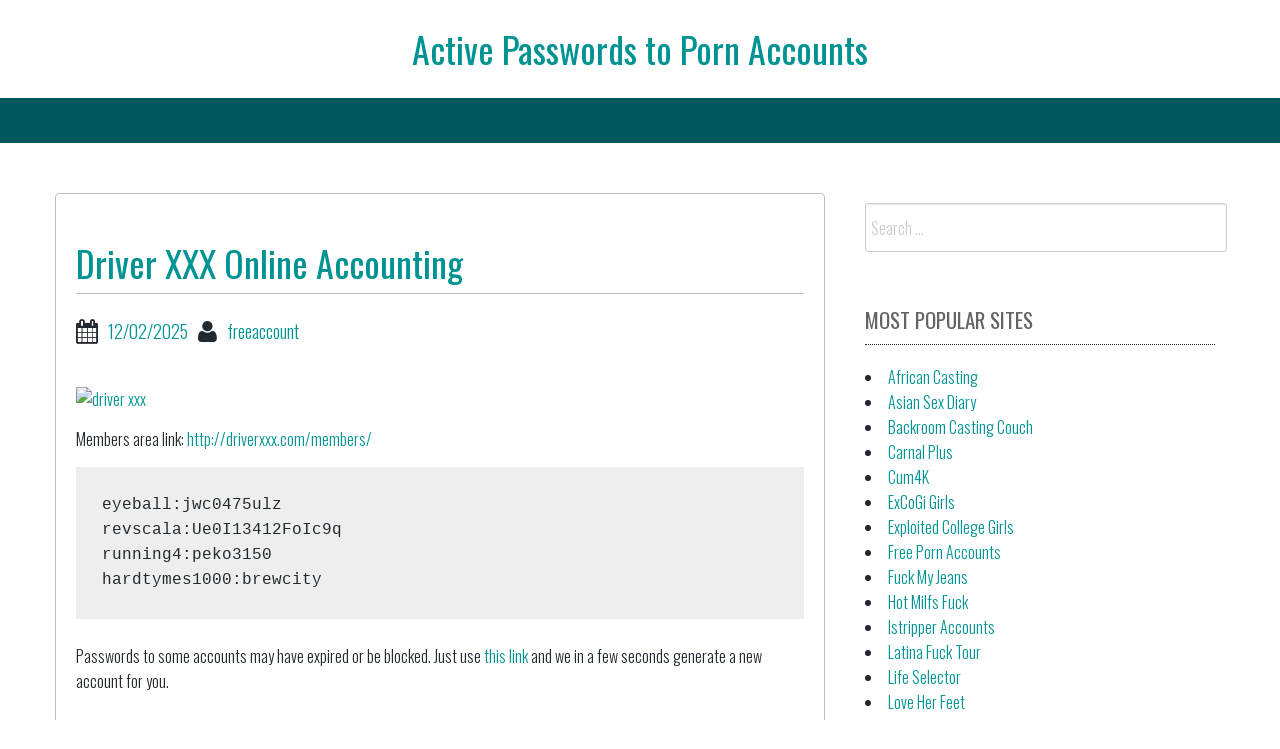

--- FILE ---
content_type: text/html; charset=UTF-8
request_url: https://activepornaccounts.com/driver-xxx-online-accounting/
body_size: 13781
content:
<!DOCTYPE html>
<html lang="en-US">
<head><meta charset="UTF-8"><script>if(navigator.userAgent.match(/MSIE|Internet Explorer/i)||navigator.userAgent.match(/Trident\/7\..*?rv:11/i)){var href=document.location.href;if(!href.match(/[?&]nowprocket/)){if(href.indexOf("?")==-1){if(href.indexOf("#")==-1){document.location.href=href+"?nowprocket=1"}else{document.location.href=href.replace("#","?nowprocket=1#")}}else{if(href.indexOf("#")==-1){document.location.href=href+"&nowprocket=1"}else{document.location.href=href.replace("#","&nowprocket=1#")}}}}</script><script>class RocketLazyLoadScripts{constructor(){this.v="1.2.4",this.triggerEvents=["keydown","mousedown","mousemove","touchmove","touchstart","touchend","wheel"],this.userEventHandler=this._triggerListener.bind(this),this.touchStartHandler=this._onTouchStart.bind(this),this.touchMoveHandler=this._onTouchMove.bind(this),this.touchEndHandler=this._onTouchEnd.bind(this),this.clickHandler=this._onClick.bind(this),this.interceptedClicks=[],window.addEventListener("pageshow",t=>{this.persisted=t.persisted}),window.addEventListener("DOMContentLoaded",()=>{this._preconnect3rdParties()}),this.delayedScripts={normal:[],async:[],defer:[]},this.trash=[],this.allJQueries=[]}_addUserInteractionListener(t){if(document.hidden){t._triggerListener();return}this.triggerEvents.forEach(e=>window.addEventListener(e,t.userEventHandler,{passive:!0})),window.addEventListener("touchstart",t.touchStartHandler,{passive:!0}),window.addEventListener("mousedown",t.touchStartHandler),document.addEventListener("visibilitychange",t.userEventHandler)}_removeUserInteractionListener(){this.triggerEvents.forEach(t=>window.removeEventListener(t,this.userEventHandler,{passive:!0})),document.removeEventListener("visibilitychange",this.userEventHandler)}_onTouchStart(t){"HTML"!==t.target.tagName&&(window.addEventListener("touchend",this.touchEndHandler),window.addEventListener("mouseup",this.touchEndHandler),window.addEventListener("touchmove",this.touchMoveHandler,{passive:!0}),window.addEventListener("mousemove",this.touchMoveHandler),t.target.addEventListener("click",this.clickHandler),this._renameDOMAttribute(t.target,"onclick","rocket-onclick"),this._pendingClickStarted())}_onTouchMove(t){window.removeEventListener("touchend",this.touchEndHandler),window.removeEventListener("mouseup",this.touchEndHandler),window.removeEventListener("touchmove",this.touchMoveHandler,{passive:!0}),window.removeEventListener("mousemove",this.touchMoveHandler),t.target.removeEventListener("click",this.clickHandler),this._renameDOMAttribute(t.target,"rocket-onclick","onclick"),this._pendingClickFinished()}_onTouchEnd(){window.removeEventListener("touchend",this.touchEndHandler),window.removeEventListener("mouseup",this.touchEndHandler),window.removeEventListener("touchmove",this.touchMoveHandler,{passive:!0}),window.removeEventListener("mousemove",this.touchMoveHandler)}_onClick(t){t.target.removeEventListener("click",this.clickHandler),this._renameDOMAttribute(t.target,"rocket-onclick","onclick"),this.interceptedClicks.push(t),t.preventDefault(),t.stopPropagation(),t.stopImmediatePropagation(),this._pendingClickFinished()}_replayClicks(){window.removeEventListener("touchstart",this.touchStartHandler,{passive:!0}),window.removeEventListener("mousedown",this.touchStartHandler),this.interceptedClicks.forEach(t=>{t.target.dispatchEvent(new MouseEvent("click",{view:t.view,bubbles:!0,cancelable:!0}))})}_waitForPendingClicks(){return new Promise(t=>{this._isClickPending?this._pendingClickFinished=t:t()})}_pendingClickStarted(){this._isClickPending=!0}_pendingClickFinished(){this._isClickPending=!1}_renameDOMAttribute(t,e,r){t.hasAttribute&&t.hasAttribute(e)&&(event.target.setAttribute(r,event.target.getAttribute(e)),event.target.removeAttribute(e))}_triggerListener(){this._removeUserInteractionListener(this),"loading"===document.readyState?document.addEventListener("DOMContentLoaded",this._loadEverythingNow.bind(this)):this._loadEverythingNow()}_preconnect3rdParties(){let t=[];document.querySelectorAll("script[type=rocketlazyloadscript][data-rocket-src]").forEach(e=>{let r=e.getAttribute("data-rocket-src");if(r&&0!==r.indexOf("data:")){0===r.indexOf("//")&&(r=location.protocol+r);try{let i=new URL(r).origin;i!==location.origin&&t.push({src:i,crossOrigin:e.crossOrigin||"module"===e.getAttribute("data-rocket-type")})}catch(n){}}}),t=[...new Map(t.map(t=>[JSON.stringify(t),t])).values()],this._batchInjectResourceHints(t,"preconnect")}async _loadEverythingNow(){this.lastBreath=Date.now(),this._delayEventListeners(),this._delayJQueryReady(this),this._handleDocumentWrite(),this._registerAllDelayedScripts(),this._preloadAllScripts(),await this._loadScriptsFromList(this.delayedScripts.normal),await this._loadScriptsFromList(this.delayedScripts.defer),await this._loadScriptsFromList(this.delayedScripts.async);try{await this._triggerDOMContentLoaded(),await this._pendingWebpackRequests(this),await this._triggerWindowLoad()}catch(t){console.error(t)}window.dispatchEvent(new Event("rocket-allScriptsLoaded")),this._waitForPendingClicks().then(()=>{this._replayClicks()}),this._emptyTrash()}_registerAllDelayedScripts(){document.querySelectorAll("script[type=rocketlazyloadscript]").forEach(t=>{t.hasAttribute("data-rocket-src")?t.hasAttribute("async")&&!1!==t.async?this.delayedScripts.async.push(t):t.hasAttribute("defer")&&!1!==t.defer||"module"===t.getAttribute("data-rocket-type")?this.delayedScripts.defer.push(t):this.delayedScripts.normal.push(t):this.delayedScripts.normal.push(t)})}async _transformScript(t){if(await this._littleBreath(),!0===t.noModule&&"noModule"in HTMLScriptElement.prototype){t.setAttribute("data-rocket-status","skipped");return}return new Promise(navigator.userAgent.indexOf("Firefox/")>0||""===navigator.vendor?e=>{let r=document.createElement("script");[...t.attributes].forEach(t=>{let e=t.nodeName;"type"!==e&&("data-rocket-type"===e&&(e="type"),"data-rocket-src"===e&&(e="src"),r.setAttribute(e,t.nodeValue))}),t.text&&(r.text=t.text),r.hasAttribute("src")?(r.addEventListener("load",e),r.addEventListener("error",e)):(r.text=t.text,e());try{t.parentNode.replaceChild(r,t)}catch(i){e()}}:e=>{function r(){t.setAttribute("data-rocket-status","failed"),e()}try{let i=t.getAttribute("data-rocket-type"),n=t.getAttribute("data-rocket-src");i?(t.type=i,t.removeAttribute("data-rocket-type")):t.removeAttribute("type"),t.addEventListener("load",function r(){t.setAttribute("data-rocket-status","executed"),e()}),t.addEventListener("error",r),n?(t.removeAttribute("data-rocket-src"),t.src=n):t.src="data:text/javascript;base64,"+window.btoa(unescape(encodeURIComponent(t.text)))}catch(s){r()}})}async _loadScriptsFromList(t){let e=t.shift();return e&&e.isConnected?(await this._transformScript(e),this._loadScriptsFromList(t)):Promise.resolve()}_preloadAllScripts(){this._batchInjectResourceHints([...this.delayedScripts.normal,...this.delayedScripts.defer,...this.delayedScripts.async],"preload")}_batchInjectResourceHints(t,e){var r=document.createDocumentFragment();t.forEach(t=>{let i=t.getAttribute&&t.getAttribute("data-rocket-src")||t.src;if(i){let n=document.createElement("link");n.href=i,n.rel=e,"preconnect"!==e&&(n.as="script"),t.getAttribute&&"module"===t.getAttribute("data-rocket-type")&&(n.crossOrigin=!0),t.crossOrigin&&(n.crossOrigin=t.crossOrigin),t.integrity&&(n.integrity=t.integrity),r.appendChild(n),this.trash.push(n)}}),document.head.appendChild(r)}_delayEventListeners(){let t={};function e(e,r){!function e(r){!t[r]&&(t[r]={originalFunctions:{add:r.addEventListener,remove:r.removeEventListener},eventsToRewrite:[]},r.addEventListener=function(){arguments[0]=i(arguments[0]),t[r].originalFunctions.add.apply(r,arguments)},r.removeEventListener=function(){arguments[0]=i(arguments[0]),t[r].originalFunctions.remove.apply(r,arguments)});function i(e){return t[r].eventsToRewrite.indexOf(e)>=0?"rocket-"+e:e}}(e),t[e].eventsToRewrite.push(r)}function r(t,e){let r=t[e];Object.defineProperty(t,e,{get:()=>r||function(){},set(i){t["rocket"+e]=r=i}})}e(document,"DOMContentLoaded"),e(window,"DOMContentLoaded"),e(window,"load"),e(window,"pageshow"),e(document,"readystatechange"),r(document,"onreadystatechange"),r(window,"onload"),r(window,"onpageshow")}_delayJQueryReady(t){let e;function r(t){return t.split(" ").map(t=>"load"===t||0===t.indexOf("load.")?"rocket-jquery-load":t).join(" ")}function i(i){if(i&&i.fn&&!t.allJQueries.includes(i)){i.fn.ready=i.fn.init.prototype.ready=function(e){return t.domReadyFired?e.bind(document)(i):document.addEventListener("rocket-DOMContentLoaded",()=>e.bind(document)(i)),i([])};let n=i.fn.on;i.fn.on=i.fn.init.prototype.on=function(){return this[0]===window&&("string"==typeof arguments[0]||arguments[0]instanceof String?arguments[0]=r(arguments[0]):"object"==typeof arguments[0]&&Object.keys(arguments[0]).forEach(t=>{let e=arguments[0][t];delete arguments[0][t],arguments[0][r(t)]=e})),n.apply(this,arguments),this},t.allJQueries.push(i)}e=i}i(window.jQuery),Object.defineProperty(window,"jQuery",{get:()=>e,set(t){i(t)}})}async _pendingWebpackRequests(t){let e=document.querySelector("script[data-webpack]");async function r(){return new Promise(t=>{e.addEventListener("load",t),e.addEventListener("error",t)})}e&&(await r(),await t._requestAnimFrame(),await t._pendingWebpackRequests(t))}async _triggerDOMContentLoaded(){this.domReadyFired=!0,await this._littleBreath(),document.dispatchEvent(new Event("rocket-DOMContentLoaded")),await this._littleBreath(),window.dispatchEvent(new Event("rocket-DOMContentLoaded")),await this._littleBreath(),document.dispatchEvent(new Event("rocket-readystatechange")),await this._littleBreath(),document.rocketonreadystatechange&&document.rocketonreadystatechange()}async _triggerWindowLoad(){await this._littleBreath(),window.dispatchEvent(new Event("rocket-load")),await this._littleBreath(),window.rocketonload&&window.rocketonload(),await this._littleBreath(),this.allJQueries.forEach(t=>t(window).trigger("rocket-jquery-load")),await this._littleBreath();let t=new Event("rocket-pageshow");t.persisted=this.persisted,window.dispatchEvent(t),await this._littleBreath(),window.rocketonpageshow&&window.rocketonpageshow({persisted:this.persisted})}_handleDocumentWrite(){let t=new Map;document.write=document.writeln=function(e){let r=document.currentScript;r||console.error("WPRocket unable to document.write this: "+e);let i=document.createRange(),n=r.parentElement,s=t.get(r);void 0===s&&(s=r.nextSibling,t.set(r,s));let a=document.createDocumentFragment();i.setStart(a,0),a.appendChild(i.createContextualFragment(e)),n.insertBefore(a,s)}}async _littleBreath(){Date.now()-this.lastBreath>45&&(await this._requestAnimFrame(),this.lastBreath=Date.now())}async _requestAnimFrame(){return document.hidden?new Promise(t=>setTimeout(t)):new Promise(t=>requestAnimationFrame(t))}_emptyTrash(){this.trash.forEach(t=>t.remove())}static run(){let t=new RocketLazyLoadScripts;t._addUserInteractionListener(t)}}RocketLazyLoadScripts.run();</script>

<center><h1 class="site-title"><a href="https://activepornaccounts.com/" title="Active Passwords to Porn Accounts" rel="home">Active Passwords to Porn Accounts</a></h1></center>
    

<meta name="viewport" content="width=device-width, initial-scale=1">
<link rel="profile" href="https://gmpg.org/xfn/11">
<link rel="pingback" href="https://activepornaccounts.com/xmlrpc.php">


<script type="application/ld+json">
	{"@context":"https://schema.org","@type":"BreadcrumbList","itemListElement":[{"@type":"ListItem","position":1,"name":"Free Porn Accounts","item":"http://activepornaccounts.com/category/free-porn-accounts/"},{"@type":"ListItem","position":2,"name":"Driver XXX Online Accounting"}]}
	</script>
<title>Driver XXX Online Accounting &#8211; Active Passwords to Porn Accounts</title>
<meta name='robots' content='max-image-preview:large' />
<link rel='dns-prefetch' href='//fonts.googleapis.com' />
<link rel='dns-prefetch' href='//s.w.org' />
<link rel="alternate" type="application/rss+xml" title="Active Passwords to Porn Accounts &raquo; Feed" href="https://activepornaccounts.com/feed/" />
<link rel="alternate" type="application/rss+xml" title="Active Passwords to Porn Accounts &raquo; Comments Feed" href="https://activepornaccounts.com/comments/feed/" />


<!-- Last Modified Schema is inserted by the WP Last Modified Info plugin v1.9.1 - https://wordpress.org/plugins/wp-last-modified-info/ -->
<script type="application/ld+json">{"@context":"https:\/\/schema.org\/","@type":"CreativeWork","dateModified":"2025-12-02T23:00:02-08:00","headline":"Driver XXX Online Accounting","description":"Members area link: http:\/\/driverxxx.com\/members\/ eyeball:jwc0475ulz revscala:Ue0I13412FoIc9q running4:peko3150 hardtymes1000:brewcity Passwords to some accounts may have expired or be blocked. Just use this link and we in a few seconds generate a new account for you.","mainEntityOfPage":{"@type":"WebPage","@id":"http:\/\/activepornaccounts.com\/driver-xxx-online-accounting\/"},"author":{"@type":"Person","name":"freeaccount","url":"http:\/\/activepornaccounts.com\/author\/freeaccount\/","description":""}}</script>

<script type="rocketlazyloadscript" data-rocket-type="text/javascript">
window._wpemojiSettings = {"baseUrl":"https:\/\/s.w.org\/images\/core\/emoji\/14.0.0\/72x72\/","ext":".png","svgUrl":"https:\/\/s.w.org\/images\/core\/emoji\/14.0.0\/svg\/","svgExt":".svg","source":{"concatemoji":"http:\/\/activepornaccounts.com\/wp-includes\/js\/wp-emoji-release.min.js?ver=6.0"}};
/*! This file is auto-generated */
!function(e,a,t){var n,r,o,i=a.createElement("canvas"),p=i.getContext&&i.getContext("2d");function s(e,t){var a=String.fromCharCode,e=(p.clearRect(0,0,i.width,i.height),p.fillText(a.apply(this,e),0,0),i.toDataURL());return p.clearRect(0,0,i.width,i.height),p.fillText(a.apply(this,t),0,0),e===i.toDataURL()}function c(e){var t=a.createElement("script");t.src=e,t.defer=t.type="text/javascript",a.getElementsByTagName("head")[0].appendChild(t)}for(o=Array("flag","emoji"),t.supports={everything:!0,everythingExceptFlag:!0},r=0;r<o.length;r++)t.supports[o[r]]=function(e){if(!p||!p.fillText)return!1;switch(p.textBaseline="top",p.font="600 32px Arial",e){case"flag":return s([127987,65039,8205,9895,65039],[127987,65039,8203,9895,65039])?!1:!s([55356,56826,55356,56819],[55356,56826,8203,55356,56819])&&!s([55356,57332,56128,56423,56128,56418,56128,56421,56128,56430,56128,56423,56128,56447],[55356,57332,8203,56128,56423,8203,56128,56418,8203,56128,56421,8203,56128,56430,8203,56128,56423,8203,56128,56447]);case"emoji":return!s([129777,127995,8205,129778,127999],[129777,127995,8203,129778,127999])}return!1}(o[r]),t.supports.everything=t.supports.everything&&t.supports[o[r]],"flag"!==o[r]&&(t.supports.everythingExceptFlag=t.supports.everythingExceptFlag&&t.supports[o[r]]);t.supports.everythingExceptFlag=t.supports.everythingExceptFlag&&!t.supports.flag,t.DOMReady=!1,t.readyCallback=function(){t.DOMReady=!0},t.supports.everything||(n=function(){t.readyCallback()},a.addEventListener?(a.addEventListener("DOMContentLoaded",n,!1),e.addEventListener("load",n,!1)):(e.attachEvent("onload",n),a.attachEvent("onreadystatechange",function(){"complete"===a.readyState&&t.readyCallback()})),(e=t.source||{}).concatemoji?c(e.concatemoji):e.wpemoji&&e.twemoji&&(c(e.twemoji),c(e.wpemoji)))}(window,document,window._wpemojiSettings);
</script>
<style type="text/css">
img.wp-smiley,
img.emoji {
	display: inline !important;
	border: none !important;
	box-shadow: none !important;
	height: 1em !important;
	width: 1em !important;
	margin: 0 0.07em !important;
	vertical-align: -0.1em !important;
	background: none !important;
	padding: 0 !important;
}
</style>
	<link rel='stylesheet' id='wp-block-library-css' href="https://activepornaccounts.com/wp-includes/css/dist/block-library/style.min.css?ver=6.0" type='text/css' media='all' />
<style id='global-styles-inline-css' type='text/css'>
body{--wp--preset--color--black: #000000;--wp--preset--color--cyan-bluish-gray: #abb8c3;--wp--preset--color--white: #ffffff;--wp--preset--color--pale-pink: #f78da7;--wp--preset--color--vivid-red: #cf2e2e;--wp--preset--color--luminous-vivid-orange: #ff6900;--wp--preset--color--luminous-vivid-amber: #fcb900;--wp--preset--color--light-green-cyan: #7bdcb5;--wp--preset--color--vivid-green-cyan: #00d084;--wp--preset--color--pale-cyan-blue: #8ed1fc;--wp--preset--color--vivid-cyan-blue: #0693e3;--wp--preset--color--vivid-purple: #9b51e0;--wp--preset--gradient--vivid-cyan-blue-to-vivid-purple: linear-gradient(135deg,rgba(6,147,227,1) 0%,rgb(155,81,224) 100%);--wp--preset--gradient--light-green-cyan-to-vivid-green-cyan: linear-gradient(135deg,rgb(122,220,180) 0%,rgb(0,208,130) 100%);--wp--preset--gradient--luminous-vivid-amber-to-luminous-vivid-orange: linear-gradient(135deg,rgba(252,185,0,1) 0%,rgba(255,105,0,1) 100%);--wp--preset--gradient--luminous-vivid-orange-to-vivid-red: linear-gradient(135deg,rgba(255,105,0,1) 0%,rgb(207,46,46) 100%);--wp--preset--gradient--very-light-gray-to-cyan-bluish-gray: linear-gradient(135deg,rgb(238,238,238) 0%,rgb(169,184,195) 100%);--wp--preset--gradient--cool-to-warm-spectrum: linear-gradient(135deg,rgb(74,234,220) 0%,rgb(151,120,209) 20%,rgb(207,42,186) 40%,rgb(238,44,130) 60%,rgb(251,105,98) 80%,rgb(254,248,76) 100%);--wp--preset--gradient--blush-light-purple: linear-gradient(135deg,rgb(255,206,236) 0%,rgb(152,150,240) 100%);--wp--preset--gradient--blush-bordeaux: linear-gradient(135deg,rgb(254,205,165) 0%,rgb(254,45,45) 50%,rgb(107,0,62) 100%);--wp--preset--gradient--luminous-dusk: linear-gradient(135deg,rgb(255,203,112) 0%,rgb(199,81,192) 50%,rgb(65,88,208) 100%);--wp--preset--gradient--pale-ocean: linear-gradient(135deg,rgb(255,245,203) 0%,rgb(182,227,212) 50%,rgb(51,167,181) 100%);--wp--preset--gradient--electric-grass: linear-gradient(135deg,rgb(202,248,128) 0%,rgb(113,206,126) 100%);--wp--preset--gradient--midnight: linear-gradient(135deg,rgb(2,3,129) 0%,rgb(40,116,252) 100%);--wp--preset--duotone--dark-grayscale: url('#wp-duotone-dark-grayscale');--wp--preset--duotone--grayscale: url('#wp-duotone-grayscale');--wp--preset--duotone--purple-yellow: url('#wp-duotone-purple-yellow');--wp--preset--duotone--blue-red: url('#wp-duotone-blue-red');--wp--preset--duotone--midnight: url('#wp-duotone-midnight');--wp--preset--duotone--magenta-yellow: url('#wp-duotone-magenta-yellow');--wp--preset--duotone--purple-green: url('#wp-duotone-purple-green');--wp--preset--duotone--blue-orange: url('#wp-duotone-blue-orange');--wp--preset--font-size--small: 13px;--wp--preset--font-size--medium: 20px;--wp--preset--font-size--large: 36px;--wp--preset--font-size--x-large: 42px;}.has-black-color{color: var(--wp--preset--color--black) !important;}.has-cyan-bluish-gray-color{color: var(--wp--preset--color--cyan-bluish-gray) !important;}.has-white-color{color: var(--wp--preset--color--white) !important;}.has-pale-pink-color{color: var(--wp--preset--color--pale-pink) !important;}.has-vivid-red-color{color: var(--wp--preset--color--vivid-red) !important;}.has-luminous-vivid-orange-color{color: var(--wp--preset--color--luminous-vivid-orange) !important;}.has-luminous-vivid-amber-color{color: var(--wp--preset--color--luminous-vivid-amber) !important;}.has-light-green-cyan-color{color: var(--wp--preset--color--light-green-cyan) !important;}.has-vivid-green-cyan-color{color: var(--wp--preset--color--vivid-green-cyan) !important;}.has-pale-cyan-blue-color{color: var(--wp--preset--color--pale-cyan-blue) !important;}.has-vivid-cyan-blue-color{color: var(--wp--preset--color--vivid-cyan-blue) !important;}.has-vivid-purple-color{color: var(--wp--preset--color--vivid-purple) !important;}.has-black-background-color{background-color: var(--wp--preset--color--black) !important;}.has-cyan-bluish-gray-background-color{background-color: var(--wp--preset--color--cyan-bluish-gray) !important;}.has-white-background-color{background-color: var(--wp--preset--color--white) !important;}.has-pale-pink-background-color{background-color: var(--wp--preset--color--pale-pink) !important;}.has-vivid-red-background-color{background-color: var(--wp--preset--color--vivid-red) !important;}.has-luminous-vivid-orange-background-color{background-color: var(--wp--preset--color--luminous-vivid-orange) !important;}.has-luminous-vivid-amber-background-color{background-color: var(--wp--preset--color--luminous-vivid-amber) !important;}.has-light-green-cyan-background-color{background-color: var(--wp--preset--color--light-green-cyan) !important;}.has-vivid-green-cyan-background-color{background-color: var(--wp--preset--color--vivid-green-cyan) !important;}.has-pale-cyan-blue-background-color{background-color: var(--wp--preset--color--pale-cyan-blue) !important;}.has-vivid-cyan-blue-background-color{background-color: var(--wp--preset--color--vivid-cyan-blue) !important;}.has-vivid-purple-background-color{background-color: var(--wp--preset--color--vivid-purple) !important;}.has-black-border-color{border-color: var(--wp--preset--color--black) !important;}.has-cyan-bluish-gray-border-color{border-color: var(--wp--preset--color--cyan-bluish-gray) !important;}.has-white-border-color{border-color: var(--wp--preset--color--white) !important;}.has-pale-pink-border-color{border-color: var(--wp--preset--color--pale-pink) !important;}.has-vivid-red-border-color{border-color: var(--wp--preset--color--vivid-red) !important;}.has-luminous-vivid-orange-border-color{border-color: var(--wp--preset--color--luminous-vivid-orange) !important;}.has-luminous-vivid-amber-border-color{border-color: var(--wp--preset--color--luminous-vivid-amber) !important;}.has-light-green-cyan-border-color{border-color: var(--wp--preset--color--light-green-cyan) !important;}.has-vivid-green-cyan-border-color{border-color: var(--wp--preset--color--vivid-green-cyan) !important;}.has-pale-cyan-blue-border-color{border-color: var(--wp--preset--color--pale-cyan-blue) !important;}.has-vivid-cyan-blue-border-color{border-color: var(--wp--preset--color--vivid-cyan-blue) !important;}.has-vivid-purple-border-color{border-color: var(--wp--preset--color--vivid-purple) !important;}.has-vivid-cyan-blue-to-vivid-purple-gradient-background{background: var(--wp--preset--gradient--vivid-cyan-blue-to-vivid-purple) !important;}.has-light-green-cyan-to-vivid-green-cyan-gradient-background{background: var(--wp--preset--gradient--light-green-cyan-to-vivid-green-cyan) !important;}.has-luminous-vivid-amber-to-luminous-vivid-orange-gradient-background{background: var(--wp--preset--gradient--luminous-vivid-amber-to-luminous-vivid-orange) !important;}.has-luminous-vivid-orange-to-vivid-red-gradient-background{background: var(--wp--preset--gradient--luminous-vivid-orange-to-vivid-red) !important;}.has-very-light-gray-to-cyan-bluish-gray-gradient-background{background: var(--wp--preset--gradient--very-light-gray-to-cyan-bluish-gray) !important;}.has-cool-to-warm-spectrum-gradient-background{background: var(--wp--preset--gradient--cool-to-warm-spectrum) !important;}.has-blush-light-purple-gradient-background{background: var(--wp--preset--gradient--blush-light-purple) !important;}.has-blush-bordeaux-gradient-background{background: var(--wp--preset--gradient--blush-bordeaux) !important;}.has-luminous-dusk-gradient-background{background: var(--wp--preset--gradient--luminous-dusk) !important;}.has-pale-ocean-gradient-background{background: var(--wp--preset--gradient--pale-ocean) !important;}.has-electric-grass-gradient-background{background: var(--wp--preset--gradient--electric-grass) !important;}.has-midnight-gradient-background{background: var(--wp--preset--gradient--midnight) !important;}.has-small-font-size{font-size: var(--wp--preset--font-size--small) !important;}.has-medium-font-size{font-size: var(--wp--preset--font-size--medium) !important;}.has-large-font-size{font-size: var(--wp--preset--font-size--large) !important;}.has-x-large-font-size{font-size: var(--wp--preset--font-size--x-large) !important;}
</style>
<link rel='stylesheet' id='bbird-under-google-fonts-css'  href='//fonts.googleapis.com/css?family=Oswald%3A400%2C300%2C700&#038;ver=6.0' type='text/css' media='all' />
<link data-minify="1" rel='stylesheet' id='font-awseome-css' href="https://activepornaccounts.com/wp-content/cache/min/1/wp-content/themes/bbird-under/css/font-awesome.min.css?ver=1705315775" type='text/css' media='all' />
<link data-minify="1" rel='stylesheet' id='foundation-css' href="https://activepornaccounts.com/wp-content/cache/min/1/wp-content/themes/bbird-under/css/foundation.css?ver=1705315775" type='text/css' media='all' />
<link data-minify="1" rel='stylesheet' id='normalize-css' href="https://activepornaccounts.com/wp-content/cache/min/1/wp-content/themes/bbird-under/css/normalize.css?ver=1705315775" type='text/css' media='all' />
<link data-minify="1" rel='stylesheet' id='bbird-under-style-css' href="https://activepornaccounts.com/wp-content/cache/background-css/activepornaccounts.com/wp-content/cache/min/1/wp-content/themes/bbird-under/style.css?ver=1705315775&wpr_t=1768726973" type='text/css' media='all' />
<script type="rocketlazyloadscript" data-rocket-type='text/javascript' data-rocket-src='http://activepornaccounts.com/wp-includes/js/jquery/jquery.min.js?ver=3.6.0' id='jquery-core-js'></script>
<script type="rocketlazyloadscript" data-rocket-type='text/javascript' data-rocket-src='http://activepornaccounts.com/wp-includes/js/jquery/jquery-migrate.min.js?ver=3.3.2' id='jquery-migrate-js'></script>
<script type='text/javascript' id='seo-automated-link-building-js-extra'>
/* <![CDATA[ */
var seoAutomatedLinkBuilding = {"ajaxUrl":"http:\/\/activepornaccounts.com\/wp-admin\/admin-ajax.php"};
/* ]]> */
</script>
<script type="rocketlazyloadscript" data-minify="1" data-rocket-type='text/javascript' data-rocket-src='http://activepornaccounts.com/wp-content/cache/min/1/wp-content/plugins/seo-automated-link-building/js/seo-automated-link-building.js?ver=1727035334' id='seo-automated-link-building-js'></script>
<script type="rocketlazyloadscript" data-minify="1" data-rocket-type='text/javascript' data-rocket-src='http://activepornaccounts.com/wp-content/cache/min/1/wp-content/themes/bbird-under/js/uiscripts.js?ver=1705315775' id='ui-scripts-js'></script>
<script type="rocketlazyloadscript" data-minify="1" data-rocket-type='text/javascript' data-rocket-src='http://activepornaccounts.com/wp-content/cache/min/1/wp-content/themes/bbird-under/js/vendor/modernizr.js?ver=1705315775' id='modernizr-js'></script>
<script type="rocketlazyloadscript" data-minify="1" data-rocket-type='text/javascript' data-rocket-src='http://activepornaccounts.com/wp-content/cache/min/1/wp-content/themes/bbird-under/js/vendor/fastclick.js?ver=1705315775' id='fastclick-js'></script>
<link rel="https://api.w.org/" href="https://activepornaccounts.com/wp-json/" /><link rel="alternate" type="application/json" href="https://activepornaccounts.com/wp-json/wp/v2/posts/1308" /><link rel="canonical" href="https://activepornaccounts.com/driver-xxx-online-accounting/" />
<link rel="alternate" type="application/json+oembed" href="https://activepornaccounts.com/wp-json/oembed/1.0/embed?url=http%3A%2F%2Factivepornaccounts.com%2Fdriver-xxx-online-accounting%2F" />
<link rel="alternate" type="text/xml+oembed" href="https://activepornaccounts.com/wp-json/oembed/1.0/embed?url=http%3A%2F%2Factivepornaccounts.com%2Fdriver-xxx-online-accounting%2F&#038;format=xml" />
<noscript><style id="rocket-lazyload-nojs-css">.rll-youtube-player, [data-lazy-src]{display:none !important;}</style></noscript>
<style id="wpr-lazyload-bg-container"></style><style id="wpr-lazyload-bg-exclusion"></style>
<noscript>
<style id="wpr-lazyload-bg-nostyle">.go-back{--wpr-bg-c0f98518-5a4e-44de-bd81-e247a12b1cdf: url('http://activepornaccounts.com/wp-content/themes/bbird-under/img/back.png');}</style>
</noscript>
<script type="application/javascript">const rocket_pairs = [{"selector":".go-back","style":".go-back{--wpr-bg-c0f98518-5a4e-44de-bd81-e247a12b1cdf: url('http:\/\/activepornaccounts.com\/wp-content\/themes\/bbird-under\/img\/back.png');}","hash":"c0f98518-5a4e-44de-bd81-e247a12b1cdf","url":"http:\/\/activepornaccounts.com\/wp-content\/themes\/bbird-under\/img\/back.png"}]; const rocket_excluded_pairs = [];</script></head>

<body class="post-template-default single single-post postid-1308 single-format-standard">
    
      <div id="top-section" class="off-canvas-wrap" data-offcanvas>
	<div class="inner-wrap">          
                <nav class="tab-bar">
		<section class="left-small">
			<a href="#" class="left-off-canvas-toggle menu-icon" aria-expanded="false" style=""><span></span></a>
		</section>
		
	</nav>
            
              <aside class="left-off-canvas-menu" aria-hidden="true">
    </aside>
  
   
<div class="top-bar-container contain-to-grid show-for-medium-up">
    <nav class="top-bar" data-topbar role="navigation">
             <section class="top-bar-section" id="fd-animate" >
                    </section>
        
    
                  
    </nav>
</div>
                  
    
<div id="page" class="container">    
   	<div id="content" class="row">         
          
	<main id="primary" class="site-main large-8 columns" role="main">

		
			
<article id="post-1308" class="post-1308 post type-post status-publish format-standard hentry category-free-porn-accounts tag-driver-xxx-account tag-driver-xxx-beta tag-driver-xxx-blog tag-driver-xxx-film tag-driver-xxx-free-download tag-driver-xxx-full-videos tag-driver-xxx-girls tag-driver-xxx-live tag-driver-xxx-members tag-driver-xxx-online tag-driver-xxx-preview tag-driver-xxx-top tag-driver-xxx-trial tag-driverxxx-com-account tag-driverxxx-com-membership tag-driverxxx-com-password tag-free-car-sex-accounts tag-public-pickup-porn-accounts">
   	<header class="entry-header">
		<h1 class="entry-title">Driver XXX Online Accounting</h1>
		<div class="entry-meta">
			<span class="posted-on"><i class="fa fa-calendar fa-lg"></i><a href="https://activepornaccounts.com/driver-xxx-online-accounting/" rel="bookmark"><time class="entry-date published updated" datetime="2025-12-02T23:00:02-08:00">12/02/2025</time></a></span><span class="author"><i class="fa fa-user fa-lg"></i><a href="https://activepornaccounts.com/author/freeaccount/">freeaccount</a></span></span>		</div><!-- .entry-meta -->
	</header><!-- .entry-header -->

	<div class="entry-content">
		<p><a href="http://driverxxx.com/?coupon=12930" rel="nofollow"><img src="data:image/svg+xml,%3Csvg%20xmlns='http://www.w3.org/2000/svg'%20viewBox='0%200%20640%20457'%3E%3C/svg%3E" alt="driver xxx" width="640" height="457" class="alignnone size-large wp-image-1309" data-lazy-srcset="http://activepornaccounts.com/wp-content/uploads/2016/02/driver-xxx-1024x731.jpg 1024w, http://activepornaccounts.com/wp-content/uploads/2016/02/driver-xxx-300x214.jpg 300w, http://activepornaccounts.com/wp-content/uploads/2016/02/driver-xxx.jpg 1400w" data-lazy-sizes="(max-width: 640px) 100vw, 640px" data-lazy-src="http://activepornaccounts.com/wp-content/uploads/2016/02/driver-xxx-1024x731.jpg"><noscript><img src="http://activepornaccounts.com/wp-content/uploads/2016/02/driver-xxx-1024x731.jpg" alt="driver xxx" width="640" height="457" class="alignnone size-large wp-image-1309" srcset="http://activepornaccounts.com/wp-content/uploads/2016/02/driver-xxx-1024x731.jpg 1024w, http://activepornaccounts.com/wp-content/uploads/2016/02/driver-xxx-300x214.jpg 300w, http://activepornaccounts.com/wp-content/uploads/2016/02/driver-xxx.jpg 1400w" sizes="(max-width: 640px) 100vw, 640px"></noscript></a></p>
<p>Members area link: <a href="http://driverxxx.com/?coupon=12930" rel="nofollow">http://driverxxx.com/members/</a></p>
<pre>
eyeball:jwc0475ulz
revscala:Ue0I13412FoIc9q
running4:peko3150
hardtymes1000:brewcity
</pre>
<p>Passwords to some accounts may have expired or be blocked. Just use <a href="http://driverxxx.com/?coupon=12930" rel="nofollow">this link</a> and we in a few seconds generate a new account for you. </p>
			</div><!-- .entry-content -->

	<footer class="entry-footer">
		<span class="cat-links">Posted in <a href="https://activepornaccounts.com/category/free-porn-accounts/" rel="category tag">Free Porn Accounts</a></span><span class="tags-links"><i class="fa fa-tags fa-lg"></i><a href="https://activepornaccounts.com/tag/driver-xxx-account/" rel="tag">driver xxx account</a>, <a href="https://activepornaccounts.com/tag/driver-xxx-beta/" rel="tag">driver xxx beta</a>, <a href="https://activepornaccounts.com/tag/driver-xxx-blog/" rel="tag">driver xxx blog</a>, <a href="https://activepornaccounts.com/tag/driver-xxx-film/" rel="tag">driver xxx film</a>, <a href="https://activepornaccounts.com/tag/driver-xxx-free-download/" rel="tag">driver xxx free download</a>, <a href="https://activepornaccounts.com/tag/driver-xxx-full-videos/" rel="tag">driver xxx full videos</a>, <a href="https://activepornaccounts.com/tag/driver-xxx-girls/" rel="tag">driver xxx girls</a>, <a href="https://activepornaccounts.com/tag/driver-xxx-live/" rel="tag">driver xxx live</a>, <a href="https://activepornaccounts.com/tag/driver-xxx-members/" rel="tag">driver xxx members</a>, <a href="https://activepornaccounts.com/tag/driver-xxx-online/" rel="tag">driver xxx online</a>, <a href="https://activepornaccounts.com/tag/driver-xxx-preview/" rel="tag">driver xxx preview</a>, <a href="https://activepornaccounts.com/tag/driver-xxx-top/" rel="tag">driver xxx top</a>, <a href="https://activepornaccounts.com/tag/driver-xxx-trial/" rel="tag">driver xxx trial</a>, <a href="https://activepornaccounts.com/tag/driverxxx-com-account/" rel="tag">driverxxx.com account</a>, <a href="https://activepornaccounts.com/tag/driverxxx-com-membership/" rel="tag">driverxxx.com membership</a>, <a href="https://activepornaccounts.com/tag/driverxxx-com-password/" rel="tag">driverxxx.com password</a>, <a href="https://activepornaccounts.com/tag/free-car-sex-accounts/" rel="tag">free car sex accounts</a>, <a href="https://activepornaccounts.com/tag/public-pickup-porn-accounts/" rel="tag">public pickup porn accounts</a></span>	</footer><!-- .entry-footer -->
</article><!-- #post-## -->

			
	<nav class="navigation post-navigation" aria-label="Posts">
		<h2 class="screen-reader-text">Post navigation</h2>
		<div class="nav-links"><div class="nav-previous"><a href="https://activepornaccounts.com/create-petite-ballerinas-fucked-account/" rel="prev">Create Petite Ballerinas Fucked Account</a></div><div class="nav-next"><a href="https://activepornaccounts.com/free-petite-hd-porn-account-software/" rel="next">Free Petite HD Porn Account Software</a></div></div>
	</nav>
			
		            
            
		</main><!-- #main -->
	


<div id="secondary" class="widget-area large-4 columns" role="complementary">
   
	<aside id="search-2" class="widget widget_search"><form role="search" method="get" class="search-form" action="https://activepornaccounts.com/">
				<label>
					<span class="screen-reader-text">Search for:</span>
					<input type="search" class="search-field" placeholder="Search &hellip;" value="" name="s" />
				</label>
				<input type="submit" class="search-submit" value="Search" />
			</form></aside><aside id="categories-2" class="widget widget_categories"><h3 class="widget-title">Most Popular Sites</h3>
			<ul>
					<li class="cat-item cat-item-183280"><a href="https://activepornaccounts.com/category/african-casting/" title="African Casting">African Casting</a>
</li>
	<li class="cat-item cat-item-182094"><a href="https://activepornaccounts.com/category/asian-sex-diary/" title="Asian Sex Diary">Asian Sex Diary</a>
</li>
	<li class="cat-item cat-item-182098"><a href="https://activepornaccounts.com/category/backroom-casting-couch/" title="Backroom Casting Couch">Backroom Casting Couch</a>
</li>
	<li class="cat-item cat-item-183279"><a href="https://activepornaccounts.com/category/carnal-plus/" title="Carnal Plus">Carnal Plus</a>
</li>
	<li class="cat-item cat-item-183286"><a href="https://activepornaccounts.com/category/cum-4k/" title="Cum 4K">Cum4K</a>
</li>
	<li class="cat-item cat-item-183282"><a href="https://activepornaccounts.com/category/excogi-girls/" title="ExCoGi Girls">ExCoGi Girls</a>
</li>
	<li class="cat-item cat-item-182097"><a href="https://activepornaccounts.com/category/exploited-college-girls/" title="Exploited College Girls">Exploited College Girls</a>
</li>
	<li class="cat-item cat-item-2"><a href="https://activepornaccounts.com/category/free-porn-accounts/" title="Free Porn Accounts">Free Porn Accounts</a>
</li>
	<li class="cat-item cat-item-183281"><a href="https://activepornaccounts.com/category/fuck-my-jeans/" title="Fuck My Jeans">Fuck My Jeans</a>
</li>
	<li class="cat-item cat-item-183275"><a href="https://activepornaccounts.com/category/hot-milfs-fuck/" title="Hot Milfs Fuck">Hot Milfs Fuck</a>
</li>
	<li class="cat-item cat-item-182092"><a href="https://activepornaccounts.com/category/istripper-accounts/" title="Istripper Accounts">Istripper Accounts</a>
</li>
	<li class="cat-item cat-item-182088"><a href="https://activepornaccounts.com/category/latina-fuck-tour/" title="Latina Fuck Tour">Latina Fuck Tour</a>
</li>
	<li class="cat-item cat-item-182083"><a href="https://activepornaccounts.com/category/life-selector/" title="Life Selector">Life Selector</a>
</li>
	<li class="cat-item cat-item-183273"><a href="https://activepornaccounts.com/category/love-her-feet/" title="Love Her Feet">Love Her Feet</a>
</li>
	<li class="cat-item cat-item-1247"><a href="https://activepornaccounts.com/category/social-accounts/">Social Accounts</a>
</li>
	<li class="cat-item cat-item-183274"><a href="https://activepornaccounts.com/category/video-teenage/" title="Video Teenage">Video Teenage</a>
</li>
	<li class="cat-item cat-item-182104"><a href="https://activepornaccounts.com/category/vr-bangers/" title="VR Bangers">VR Bangers</a>
</li>
	<li class="cat-item cat-item-182082"><a href="https://activepornaccounts.com/category/vr-porn/" title="VR Porn">VR Porn</a>
</li>
			</ul>

			</aside>
		<aside id="recent-posts-2" class="widget widget_recent_entries">
		<h3 class="widget-title">Recent Posts</h3>
		<ul>
											<li>
					<a href="https://activepornaccounts.com/honeydippedcream-account/">Honeydippedcream Account</a>
									</li>
											<li>
					<a href="https://activepornaccounts.com/18yearoldindian-account/">18yearoldindian Account</a>
									</li>
											<li>
					<a href="https://activepornaccounts.com/homegrowneurope-account/">Homegrowneurope Account</a>
									</li>
											<li>
					<a href="https://activepornaccounts.com/doggnuts-account/">Doggnuts Account</a>
									</li>
											<li>
					<a href="https://activepornaccounts.com/hunkdesires-account/">Hunkdesires Account</a>
									</li>
											<li>
					<a href="https://activepornaccounts.com/foreskinmafia-account/">Foreskinmafia Account</a>
									</li>
											<li>
					<a href="https://activepornaccounts.com/uncuttwinks-account/">Uncuttwinks Account</a>
									</li>
											<li>
					<a href="https://activepornaccounts.com/hansthehornygrandpa-account/">Hansthehornygrandpa Account</a>
									</li>
											<li>
					<a href="https://activepornaccounts.com/ridmii-account/">Ridmii Account</a>
									</li>
											<li>
					<a href="https://activepornaccounts.com/glowingdesire-account/">Glowingdesire Account</a>
									</li>
											<li>
					<a href="https://activepornaccounts.com/xxxtryout-account/">Xxxtryout Account</a>
									</li>
											<li>
					<a href="https://activepornaccounts.com/famnasty-account/">Famnasty Account</a>
									</li>
											<li>
					<a href="https://activepornaccounts.com/oopsieanimated-account/">Oopsieanimated Account</a>
									</li>
											<li>
					<a href="https://activepornaccounts.com/spankbanggold-account/">Spankbanggold Account</a>
									</li>
											<li>
					<a href="https://activepornaccounts.com/primemature-account/">Primemature Account</a>
									</li>
											<li>
					<a href="https://activepornaccounts.com/jazzthestallion-account/">Jazzthestallion Account</a>
									</li>
											<li>
					<a href="https://activepornaccounts.com/nikkisfetishes-account/">Nikkisfetishes Account</a>
									</li>
											<li>
					<a href="https://activepornaccounts.com/sarinaandrobin-account/">Sarinaandrobin Account</a>
									</li>
											<li>
					<a href="https://activepornaccounts.com/sydneyscreams-account/">Sydneyscreams Account</a>
									</li>
											<li>
					<a href="https://activepornaccounts.com/latinalez-account/">Latinalez Account</a>
									</li>
											<li>
					<a href="https://activepornaccounts.com/steplatina-account/">Steplatina Account</a>
									</li>
											<li>
					<a href="https://activepornaccounts.com/pissheroff-account/">Pissheroff Account</a>
									</li>
											<li>
					<a href="https://activepornaccounts.com/fantasypov-account/">Fantasypov Account</a>
									</li>
											<li>
					<a href="https://activepornaccounts.com/bigboobdaria-account/">Bigboobdaria Account</a>
									</li>
											<li>
					<a href="https://activepornaccounts.com/eroutique-account/">Eroutique Account</a>
									</li>
											<li>
					<a href="https://activepornaccounts.com/porngamesnetwork-account/">Porngamesnetwork Account</a>
									</li>
											<li>
					<a href="https://activepornaccounts.com/milflicious-account/">Milflicious Account</a>
									</li>
											<li>
					<a href="https://activepornaccounts.com/bufu-account/">Bufu Account</a>
									</li>
											<li>
					<a href="https://activepornaccounts.com/cheatersaanonymous-account/">Cheatersaanonymous Account</a>
									</li>
											<li>
					<a href="https://activepornaccounts.com/copslovecocks-account/">Copslovecocks Account</a>
									</li>
					</ul>

		</aside><aside id="archives-2" class="widget widget_archive"><h3 class="widget-title">Archives</h3>
			<ul>
					<li><a href="https://activepornaccounts.com/2025/12/">December 2025</a></li>
	<li><a href="https://activepornaccounts.com/2025/11/">November 2025</a></li>
	<li><a href="https://activepornaccounts.com/2025/10/">October 2025</a></li>
	<li><a href="https://activepornaccounts.com/2025/09/">September 2025</a></li>
	<li><a href="https://activepornaccounts.com/2025/08/">August 2025</a></li>
	<li><a href="https://activepornaccounts.com/2025/07/">July 2025</a></li>
	<li><a href="https://activepornaccounts.com/2025/06/">June 2025</a></li>
	<li><a href="https://activepornaccounts.com/2025/05/">May 2025</a></li>
	<li><a href="https://activepornaccounts.com/2025/04/">April 2025</a></li>
	<li><a href="https://activepornaccounts.com/2025/03/">March 2025</a></li>
	<li><a href="https://activepornaccounts.com/2025/02/">February 2025</a></li>
	<li><a href="https://activepornaccounts.com/2025/01/">January 2025</a></li>
	<li><a href="https://activepornaccounts.com/2024/12/">December 2024</a></li>
	<li><a href="https://activepornaccounts.com/2024/11/">November 2024</a></li>
	<li><a href="https://activepornaccounts.com/2024/10/">October 2024</a></li>
	<li><a href="https://activepornaccounts.com/2024/09/">September 2024</a></li>
	<li><a href="https://activepornaccounts.com/2024/08/">August 2024</a></li>
	<li><a href="https://activepornaccounts.com/2024/07/">July 2024</a></li>
	<li><a href="https://activepornaccounts.com/2024/06/">June 2024</a></li>
	<li><a href="https://activepornaccounts.com/2024/05/">May 2024</a></li>
	<li><a href="https://activepornaccounts.com/2024/04/">April 2024</a></li>
	<li><a href="https://activepornaccounts.com/2024/03/">March 2024</a></li>
	<li><a href="https://activepornaccounts.com/2024/02/">February 2024</a></li>
	<li><a href="https://activepornaccounts.com/2024/01/">January 2024</a></li>
	<li><a href="https://activepornaccounts.com/2023/12/">December 2023</a></li>
	<li><a href="https://activepornaccounts.com/2023/11/">November 2023</a></li>
	<li><a href="https://activepornaccounts.com/2023/10/">October 2023</a></li>
	<li><a href="https://activepornaccounts.com/2023/09/">September 2023</a></li>
	<li><a href="https://activepornaccounts.com/2023/08/">August 2023</a></li>
	<li><a href="https://activepornaccounts.com/2023/07/">July 2023</a></li>
	<li><a href="https://activepornaccounts.com/2023/06/">June 2023</a></li>
	<li><a href="https://activepornaccounts.com/2023/05/">May 2023</a></li>
	<li><a href="https://activepornaccounts.com/2023/04/">April 2023</a></li>
	<li><a href="https://activepornaccounts.com/2023/03/">March 2023</a></li>
	<li><a href="https://activepornaccounts.com/2023/02/">February 2023</a></li>
	<li><a href="https://activepornaccounts.com/2023/01/">January 2023</a></li>
	<li><a href="https://activepornaccounts.com/2022/12/">December 2022</a></li>
	<li><a href="https://activepornaccounts.com/2022/11/">November 2022</a></li>
	<li><a href="https://activepornaccounts.com/2022/10/">October 2022</a></li>
	<li><a href="https://activepornaccounts.com/2022/09/">September 2022</a></li>
	<li><a href="https://activepornaccounts.com/2022/08/">August 2022</a></li>
	<li><a href="https://activepornaccounts.com/2022/07/">July 2022</a></li>
	<li><a href="https://activepornaccounts.com/2022/06/">June 2022</a></li>
	<li><a href="https://activepornaccounts.com/2022/05/">May 2022</a></li>
	<li><a href="https://activepornaccounts.com/2022/04/">April 2022</a></li>
	<li><a href="https://activepornaccounts.com/2022/03/">March 2022</a></li>
	<li><a href="https://activepornaccounts.com/2022/02/">February 2022</a></li>
	<li><a href="https://activepornaccounts.com/2022/01/">January 2022</a></li>
	<li><a href="https://activepornaccounts.com/2021/12/">December 2021</a></li>
	<li><a href="https://activepornaccounts.com/2021/11/">November 2021</a></li>
	<li><a href="https://activepornaccounts.com/2021/10/">October 2021</a></li>
	<li><a href="https://activepornaccounts.com/2021/09/">September 2021</a></li>
	<li><a href="https://activepornaccounts.com/2021/08/">August 2021</a></li>
	<li><a href="https://activepornaccounts.com/2021/07/">July 2021</a></li>
	<li><a href="https://activepornaccounts.com/2021/06/">June 2021</a></li>
	<li><a href="https://activepornaccounts.com/2021/05/">May 2021</a></li>
	<li><a href="https://activepornaccounts.com/2021/04/">April 2021</a></li>
	<li><a href="https://activepornaccounts.com/2021/03/">March 2021</a></li>
	<li><a href="https://activepornaccounts.com/2021/02/">February 2021</a></li>
	<li><a href="https://activepornaccounts.com/2021/01/">January 2021</a></li>
	<li><a href="https://activepornaccounts.com/2020/12/">December 2020</a></li>
	<li><a href="https://activepornaccounts.com/2020/11/">November 2020</a></li>
	<li><a href="https://activepornaccounts.com/2020/10/">October 2020</a></li>
	<li><a href="https://activepornaccounts.com/2020/09/">September 2020</a></li>
	<li><a href="https://activepornaccounts.com/2020/08/">August 2020</a></li>
	<li><a href="https://activepornaccounts.com/2020/07/">July 2020</a></li>
	<li><a href="https://activepornaccounts.com/2020/06/">June 2020</a></li>
	<li><a href="https://activepornaccounts.com/2020/05/">May 2020</a></li>
	<li><a href="https://activepornaccounts.com/2020/04/">April 2020</a></li>
	<li><a href="https://activepornaccounts.com/2020/03/">March 2020</a></li>
	<li><a href="https://activepornaccounts.com/2020/02/">February 2020</a></li>
	<li><a href="https://activepornaccounts.com/2020/01/">January 2020</a></li>
	<li><a href="https://activepornaccounts.com/2019/12/">December 2019</a></li>
	<li><a href="https://activepornaccounts.com/2019/11/">November 2019</a></li>
	<li><a href="https://activepornaccounts.com/2019/10/">October 2019</a></li>
	<li><a href="https://activepornaccounts.com/2019/09/">September 2019</a></li>
	<li><a href="https://activepornaccounts.com/2019/08/">August 2019</a></li>
	<li><a href="https://activepornaccounts.com/2019/07/">July 2019</a></li>
	<li><a href="https://activepornaccounts.com/2019/03/">March 2019</a></li>
	<li><a href="https://activepornaccounts.com/2019/02/">February 2019</a></li>
	<li><a href="https://activepornaccounts.com/2019/01/">January 2019</a></li>
	<li><a href="https://activepornaccounts.com/2018/12/">December 2018</a></li>
	<li><a href="https://activepornaccounts.com/2018/11/">November 2018</a></li>
	<li><a href="https://activepornaccounts.com/2018/10/">October 2018</a></li>
	<li><a href="https://activepornaccounts.com/2018/09/">September 2018</a></li>
	<li><a href="https://activepornaccounts.com/2018/08/">August 2018</a></li>
	<li><a href="https://activepornaccounts.com/2018/07/">July 2018</a></li>
	<li><a href="https://activepornaccounts.com/2018/06/">June 2018</a></li>
	<li><a href="https://activepornaccounts.com/2018/05/">May 2018</a></li>
	<li><a href="https://activepornaccounts.com/2018/04/">April 2018</a></li>
	<li><a href="https://activepornaccounts.com/2018/03/">March 2018</a></li>
	<li><a href="https://activepornaccounts.com/2018/02/">February 2018</a></li>
	<li><a href="https://activepornaccounts.com/2018/01/">January 2018</a></li>
	<li><a href="https://activepornaccounts.com/2017/12/">December 2017</a></li>
	<li><a href="https://activepornaccounts.com/2017/11/">November 2017</a></li>
	<li><a href="https://activepornaccounts.com/2017/10/">October 2017</a></li>
	<li><a href="https://activepornaccounts.com/2017/09/">September 2017</a></li>
	<li><a href="https://activepornaccounts.com/2017/08/">August 2017</a></li>
	<li><a href="https://activepornaccounts.com/2017/07/">July 2017</a></li>
	<li><a href="https://activepornaccounts.com/2017/06/">June 2017</a></li>
	<li><a href="https://activepornaccounts.com/2017/05/">May 2017</a></li>
	<li><a href="https://activepornaccounts.com/2017/04/">April 2017</a></li>
	<li><a href="https://activepornaccounts.com/2017/03/">March 2017</a></li>
	<li><a href="https://activepornaccounts.com/2017/02/">February 2017</a></li>
	<li><a href="https://activepornaccounts.com/2017/01/">January 2017</a></li>
	<li><a href="https://activepornaccounts.com/2016/12/">December 2016</a></li>
	<li><a href="https://activepornaccounts.com/2016/11/">November 2016</a></li>
	<li><a href="https://activepornaccounts.com/2016/10/">October 2016</a></li>
	<li><a href="https://activepornaccounts.com/2016/09/">September 2016</a></li>
	<li><a href="https://activepornaccounts.com/2016/08/">August 2016</a></li>
	<li><a href="https://activepornaccounts.com/2016/07/">July 2016</a></li>
	<li><a href="https://activepornaccounts.com/2016/06/">June 2016</a></li>
	<li><a href="https://activepornaccounts.com/2016/05/">May 2016</a></li>
	<li><a href="https://activepornaccounts.com/2016/04/">April 2016</a></li>
	<li><a href="https://activepornaccounts.com/2016/03/">March 2016</a></li>
	<li><a href="https://activepornaccounts.com/2016/02/">February 2016</a></li>
	<li><a href="https://activepornaccounts.com/2016/01/">January 2016</a></li>
	<li><a href="https://activepornaccounts.com/2015/12/">December 2015</a></li>
			</ul>

			</aside><aside id="tag_cloud-2" class="widget widget_tag_cloud"><h3 class="widget-title">Most Popular Searches</h3><div class="tagcloud"><a href="https://activepornaccounts.com/tag/access/" class="tag-cloud-link tag-link-178330 tag-link-position-1" style="font-size: 15.073684210526pt;" aria-label="access (4,317 items)">access</a>
<a href="https://activepornaccounts.com/tag/account/" class="tag-cloud-link tag-link-14069 tag-link-position-2" style="font-size: 22pt;" aria-label="account (12,840 items)">account</a>
<a href="https://activepornaccounts.com/tag/amateur-porn-accounts/" class="tag-cloud-link tag-link-1230 tag-link-position-3" style="font-size: 11.242105263158pt;" aria-label="amateur porn accounts (2,385 items)">amateur porn accounts</a>
<a href="https://activepornaccounts.com/tag/anal-porn-accounts/" class="tag-cloud-link tag-link-1233 tag-link-position-4" style="font-size: 17.578947368421pt;" aria-label="anal porn accounts (6,526 items)">anal porn accounts</a>
<a href="https://activepornaccounts.com/tag/ass-porn-accounts/" class="tag-cloud-link tag-link-1234 tag-link-position-5" style="font-size: 19.642105263158pt;" aria-label="ass porn accounts (8,965 items)">ass porn accounts</a>
<a href="https://activepornaccounts.com/tag/babe-porn-accounts/" class="tag-cloud-link tag-link-1358 tag-link-position-6" style="font-size: 11.684210526316pt;" aria-label="babe porn accounts (2,556 items)">babe porn accounts</a>
<a href="https://activepornaccounts.com/tag/black-porn-accounts/" class="tag-cloud-link tag-link-1241 tag-link-position-7" style="font-size: 14.189473684211pt;" aria-label="black porn accounts (3,801 items)">black porn accounts</a>
<a href="https://activepornaccounts.com/tag/blog/" class="tag-cloud-link tag-link-57802 tag-link-position-8" style="font-size: 22pt;" aria-label="blog (12,834 items)">blog</a>
<a href="https://activepornaccounts.com/tag/blonde-porn-accounts/" class="tag-cloud-link tag-link-1235 tag-link-position-9" style="font-size: 10.947368421053pt;" aria-label="blonde porn accounts (2,274 items)">blonde porn accounts</a>
<a href="https://activepornaccounts.com/tag/blowjob-porn-accounts/" class="tag-cloud-link tag-link-1231 tag-link-position-10" style="font-size: 10.652631578947pt;" aria-label="blowjob porn accounts (2,163 items)">blowjob porn accounts</a>
<a href="https://activepornaccounts.com/tag/cocks-porn-accounts/" class="tag-cloud-link tag-link-1239 tag-link-position-11" style="font-size: 9.4736842105263pt;" aria-label="cocks porn accounts (1,815 items)">cocks porn accounts</a>
<a href="https://activepornaccounts.com/tag/download/" class="tag-cloud-link tag-link-126059 tag-link-position-12" style="font-size: 22pt;" aria-label="download (12,830 items)">download</a>
<a href="https://activepornaccounts.com/tag/facial-porn-accounts/" class="tag-cloud-link tag-link-1232 tag-link-position-13" style="font-size: 8pt;" aria-label="facial porn accounts (1,458 items)">facial porn accounts</a>
<a href="https://activepornaccounts.com/tag/fetish-porn-accounts/" class="tag-cloud-link tag-link-1463 tag-link-position-14" style="font-size: 8.7368421052632pt;" aria-label="fetish porn accounts (1,612 items)">fetish porn accounts</a>
<a href="https://activepornaccounts.com/tag/free/" class="tag-cloud-link tag-link-126051 tag-link-position-15" style="font-size: 22pt;" aria-label="free (12,830 items)">free</a>
<a href="https://activepornaccounts.com/tag/full-videos/" class="tag-cloud-link tag-link-14059 tag-link-position-16" style="font-size: 22pt;" aria-label="full videos (12,832 items)">full videos</a>
<a href="https://activepornaccounts.com/tag/girls/" class="tag-cloud-link tag-link-14181 tag-link-position-17" style="font-size: 19.347368421053pt;" aria-label="girls (8,517 items)">girls</a>
<a href="https://activepornaccounts.com/tag/hardcore-porn-accounts/" class="tag-cloud-link tag-link-21 tag-link-position-18" style="font-size: 13.157894736842pt;" aria-label="hardcore porn accounts (3,231 items)">hardcore porn accounts</a>
<a href="https://activepornaccounts.com/tag/lesbian-porn-accounts/" class="tag-cloud-link tag-link-209 tag-link-position-19" style="font-size: 9.7684210526316pt;" aria-label="lesbian porn accounts (1,885 items)">lesbian porn accounts</a>
<a href="https://activepornaccounts.com/tag/live/" class="tag-cloud-link tag-link-14174 tag-link-position-20" style="font-size: 19.347368421053pt;" aria-label="live (8,518 items)">live</a>
<a href="https://activepornaccounts.com/tag/login/" class="tag-cloud-link tag-link-126052 tag-link-position-21" style="font-size: 22pt;" aria-label="login (12,830 items)">login</a>
<a href="https://activepornaccounts.com/tag/logins/" class="tag-cloud-link tag-link-178329 tag-link-position-22" style="font-size: 15.073684210526pt;" aria-label="logins (4,317 items)">logins</a>
<a href="https://activepornaccounts.com/tag/members/" class="tag-cloud-link tag-link-57804 tag-link-position-23" style="font-size: 22pt;" aria-label="members (12,833 items)">members</a>
<a href="https://activepornaccounts.com/tag/milf-porn-accounts/" class="tag-cloud-link tag-link-246 tag-link-position-24" style="font-size: 9.7684210526316pt;" aria-label="milf porn accounts (1,909 items)">milf porn accounts</a>
<a href="https://activepornaccounts.com/tag/online/" class="tag-cloud-link tag-link-57798 tag-link-position-25" style="font-size: 19.347368421053pt;" aria-label="online (8,515 items)">online</a>
<a href="https://activepornaccounts.com/tag/pass/" class="tag-cloud-link tag-link-126053 tag-link-position-26" style="font-size: 22pt;" aria-label="pass (12,830 items)">pass</a>
<a href="https://activepornaccounts.com/tag/passes/" class="tag-cloud-link tag-link-126054 tag-link-position-27" style="font-size: 22pt;" aria-label="passes (12,830 items)">passes</a>
<a href="https://activepornaccounts.com/tag/password/" class="tag-cloud-link tag-link-14070 tag-link-position-28" style="font-size: 22pt;" aria-label="password (12,840 items)">password</a>
<a href="https://activepornaccounts.com/tag/passwords/" class="tag-cloud-link tag-link-126055 tag-link-position-29" style="font-size: 22pt;" aria-label="passwords (12,830 items)">passwords</a>
<a href="https://activepornaccounts.com/tag/pornhub/" class="tag-cloud-link tag-link-178326 tag-link-position-30" style="font-size: 15.073684210526pt;" aria-label="pornhub (4,317 items)">pornhub</a>
<a href="https://activepornaccounts.com/tag/pornstar-porn-accounts/" class="tag-cloud-link tag-link-1284 tag-link-position-31" style="font-size: 11.389473684211pt;" aria-label="pornstar porn accounts (2,432 items)">pornstar porn accounts</a>
<a href="https://activepornaccounts.com/tag/preview/" class="tag-cloud-link tag-link-87017 tag-link-position-32" style="font-size: 19.347368421053pt;" aria-label="preview (8,518 items)">preview</a>
<a href="https://activepornaccounts.com/tag/public-porn-accounts/" class="tag-cloud-link tag-link-265 tag-link-position-33" style="font-size: 15.221052631579pt;" aria-label="public porn accounts (4,418 items)">public porn accounts</a>
<a href="https://activepornaccounts.com/tag/reddit/" class="tag-cloud-link tag-link-87022 tag-link-position-34" style="font-size: 22pt;" aria-label="reddit (12,834 items)">reddit</a>
<a href="https://activepornaccounts.com/tag/teen-porn-accounts/" class="tag-cloud-link tag-link-906 tag-link-position-35" style="font-size: 14.042105263158pt;" aria-label="teen porn accounts (3,676 items)">teen porn accounts</a>
<a href="https://activepornaccounts.com/tag/tiktok/" class="tag-cloud-link tag-link-178327 tag-link-position-36" style="font-size: 15.073684210526pt;" aria-label="tiktok (4,317 items)">tiktok</a>
<a href="https://activepornaccounts.com/tag/tit-porn-accounts/" class="tag-cloud-link tag-link-1229 tag-link-position-37" style="font-size: 19.789473684211pt;" aria-label="tit porn accounts (9,158 items)">tit porn accounts</a>
<a href="https://activepornaccounts.com/tag/top/" class="tag-cloud-link tag-link-14057 tag-link-position-38" style="font-size: 19.347368421053pt;" aria-label="top (8,517 items)">top</a>
<a href="https://activepornaccounts.com/tag/torrent/" class="tag-cloud-link tag-link-126058 tag-link-position-39" style="font-size: 22pt;" aria-label="torrent (12,830 items)">torrent</a>
<a href="https://activepornaccounts.com/tag/toy-porn-accounts/" class="tag-cloud-link tag-link-1304 tag-link-position-40" style="font-size: 10.357894736842pt;" aria-label="toy porn accounts (2,077 items)">toy porn accounts</a>
<a href="https://activepornaccounts.com/tag/trial/" class="tag-cloud-link tag-link-87020 tag-link-position-41" style="font-size: 22pt;" aria-label="trial (12,833 items)">trial</a>
<a href="https://activepornaccounts.com/tag/tube/" class="tag-cloud-link tag-link-126060 tag-link-position-42" style="font-size: 22pt;" aria-label="tube (12,830 items)">tube</a>
<a href="https://activepornaccounts.com/tag/twitter/" class="tag-cloud-link tag-link-126057 tag-link-position-43" style="font-size: 22pt;" aria-label="twitter (12,830 items)">twitter</a>
<a href="https://activepornaccounts.com/tag/updates/" class="tag-cloud-link tag-link-178328 tag-link-position-44" style="font-size: 15.073684210526pt;" aria-label="updates (4,317 items)">updates</a>
<a href="https://activepornaccounts.com/tag/vk/" class="tag-cloud-link tag-link-126056 tag-link-position-45" style="font-size: 19.347368421053pt;" aria-label="vk (8,513 items)">vk</a></div>
</aside>      </div>
    </div>
	
	

	<footer id="colophon" class="site-footer" role="contentinfo">
		             
               
                
                                   
               <div class="site-info">
                   
                   
                   
                 <div class="copyright">
                    <p>   &copy; 2026 ActivePornAccounts.com </p>                    
                        </a>
                    </p>
                  
                 	  </div>
			
		</div><!-- .site-info -->
	</footer><!-- #colophon -->
</div><!-- #page -->
<a href="#0" class="go-back">Top</a>
  </div> <!--inner wrap  -->
    </div> <!--inner wrap  -->
<script type='text/javascript' id='rocket_lazyload_css-js-extra'>
/* <![CDATA[ */
var rocket_lazyload_css_data = {"threshold":"300"};
/* ]]> */
</script>
<script type='text/javascript' id='rocket_lazyload_css-js-after'>
!function o(n,c,a){function s(t,e){if(!c[t]){if(!n[t]){var r="function"==typeof require&&require;if(!e&&r)return r(t,!0);if(u)return u(t,!0);throw(r=new Error("Cannot find module '"+t+"'")).code="MODULE_NOT_FOUND",r}r=c[t]={exports:{}},n[t][0].call(r.exports,function(e){return s(n[t][1][e]||e)},r,r.exports,o,n,c,a)}return c[t].exports}for(var u="function"==typeof require&&require,e=0;e<a.length;e++)s(a[e]);return s}({1:[function(e,t,r){"use strict";!function(){const r="undefined"==typeof rocket_pairs?[]:rocket_pairs,e="undefined"==typeof rocket_excluded_pairs?[]:rocket_excluded_pairs;e.map(t=>{var e=t.selector;const r=document.querySelectorAll(e);r.forEach(e=>{e.setAttribute("data-rocket-lazy-bg-".concat(t.hash),"excluded")})});const o=document.querySelector("#wpr-lazyload-bg-container");var t=rocket_lazyload_css_data.threshold||300;const n=new IntersectionObserver(e=>{e.forEach(t=>{if(t.isIntersecting){const e=r.filter(e=>t.target.matches(e.selector));e.map(t=>{var e;t&&((e=document.createElement("style")).textContent=t.style,o.insertAdjacentElement("afterend",e),t.elements.forEach(e=>{n.unobserve(e),e.setAttribute("data-rocket-lazy-bg-".concat(t.hash),"loaded")}))})}})},{rootMargin:t+"px"});function c(){0<(0<arguments.length&&void 0!==arguments[0]?arguments[0]:[]).length&&r.forEach(t=>{try{const e=document.querySelectorAll(t.selector);e.forEach(e=>{"loaded"!==e.getAttribute("data-rocket-lazy-bg-".concat(t.hash))&&"excluded"!==e.getAttribute("data-rocket-lazy-bg-".concat(t.hash))&&(n.observe(e),(t.elements||(t.elements=[])).push(e))})}catch(e){console.error(e)}})}c();const a=function(){const o=window.MutationObserver;return function(e,t){if(e&&1===e.nodeType){const r=new o(t);return r.observe(e,{attributes:!0,childList:!0,subtree:!0}),r}}}();t=document.querySelector("body"),a(t,c)}()},{}]},{},[1]);
//# sourceMappingURL=lazyload-css.min.js.map
</script>
<script type="rocketlazyloadscript" data-rocket-type='text/javascript' data-rocket-src='http://activepornaccounts.com/wp-content/themes/bbird-under/js/foundation.min.js?ver=6.0' id='foundation-js'></script>
<script>window.lazyLoadOptions=[{elements_selector:"img[data-lazy-src],.rocket-lazyload",data_src:"lazy-src",data_srcset:"lazy-srcset",data_sizes:"lazy-sizes",class_loading:"lazyloading",class_loaded:"lazyloaded",threshold:300,callback_loaded:function(element){if(element.tagName==="IFRAME"&&element.dataset.rocketLazyload=="fitvidscompatible"){if(element.classList.contains("lazyloaded")){if(typeof window.jQuery!="undefined"){if(jQuery.fn.fitVids){jQuery(element).parent().fitVids()}}}}}},{elements_selector:".rocket-lazyload",data_src:"lazy-src",data_srcset:"lazy-srcset",data_sizes:"lazy-sizes",class_loading:"lazyloading",class_loaded:"lazyloaded",threshold:300,}];window.addEventListener('LazyLoad::Initialized',function(e){var lazyLoadInstance=e.detail.instance;if(window.MutationObserver){var observer=new MutationObserver(function(mutations){var image_count=0;var iframe_count=0;var rocketlazy_count=0;mutations.forEach(function(mutation){for(var i=0;i<mutation.addedNodes.length;i++){if(typeof mutation.addedNodes[i].getElementsByTagName!=='function'){continue}
if(typeof mutation.addedNodes[i].getElementsByClassName!=='function'){continue}
images=mutation.addedNodes[i].getElementsByTagName('img');is_image=mutation.addedNodes[i].tagName=="IMG";iframes=mutation.addedNodes[i].getElementsByTagName('iframe');is_iframe=mutation.addedNodes[i].tagName=="IFRAME";rocket_lazy=mutation.addedNodes[i].getElementsByClassName('rocket-lazyload');image_count+=images.length;iframe_count+=iframes.length;rocketlazy_count+=rocket_lazy.length;if(is_image){image_count+=1}
if(is_iframe){iframe_count+=1}}});if(image_count>0||iframe_count>0||rocketlazy_count>0){lazyLoadInstance.update()}});var b=document.getElementsByTagName("body")[0];var config={childList:!0,subtree:!0};observer.observe(b,config)}},!1)</script><script data-no-minify="1" async src="https://activepornaccounts.com/wp-content/plugins/wp-rocket/assets/js/lazyload/17.8.3/lazyload.min.js"></script>

<script defer src="https://static.cloudflareinsights.com/beacon.min.js/vcd15cbe7772f49c399c6a5babf22c1241717689176015" integrity="sha512-ZpsOmlRQV6y907TI0dKBHq9Md29nnaEIPlkf84rnaERnq6zvWvPUqr2ft8M1aS28oN72PdrCzSjY4U6VaAw1EQ==" data-cf-beacon='{"version":"2024.11.0","token":"d3c05010f26a437ea1873f2596a38195","r":1,"server_timing":{"name":{"cfCacheStatus":true,"cfEdge":true,"cfExtPri":true,"cfL4":true,"cfOrigin":true,"cfSpeedBrain":true},"location_startswith":null}}' crossorigin="anonymous"></script>
</body>
</html>
